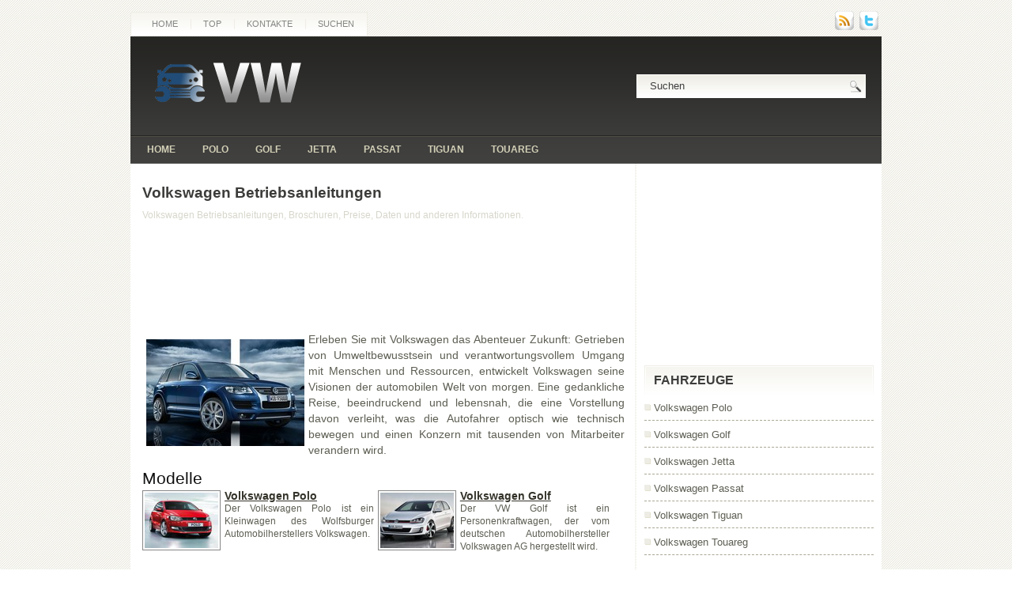

--- FILE ---
content_type: text/html
request_url: https://www.vwhilfe.com/
body_size: 2968
content:
<!DOCTYPE html>
<html lang="de-DE">
<head>
<meta name="viewport" content="width=device-width, initial-scale=1.0">
<meta charset="UTF-8">
<title>Volkswagen Betriebsanleitungen und Broschuren</title>
<link rel="stylesheet" href="css/screen.css" type="text/css" media="screen, projection">

<link rel="stylesheet" href="menu/MenuMatic.css" type="text/css" media="screen" charset="utf-8">
<link rel="stylesheet" href="style.css" type="text/css" media="screen">
<link rel="shortcut icon" href="favicon.ico" type="image/x-icon">
</head>
<body>
	<div id="wrapper">
		<div id="container" class="container">
			<div class="span-24">
				<div class="span-14">
                    <div id="pagemenucontainer">
					    <ul id="pagemenu">
						<li><a href="/">Home</a></li>
      					<li><a href="/top.html">Top</a></li>
         				<li><a href="/contacts.html">Kontakte</a></li>
         				<li><a href="/search.php">Suchen</a></li>
    					</ul>
                                            </div>
				</div>


				<div id="topsearch" class="span-3 last" style="float:right;">
                      <div class="span-3 feedtwitter">
					<a href="/"><img src="images/rss.png" style="margin: 0pt 4px 0pt 0pt;"></a>
					<a href="/"><img src="images/twitter.png" style="margin: 0pt 4px 0pt 0pt;"></a>				</div>


				</div>
			</div>
				<div id="header" class="span-24">
					<div class="span-11">
													<a href="/"><img src="images/logo.png" class="logoimg"></a>

					</div>

					<div class="span-13 last">
                        <div class="mobpad0" style="padding: 28px 20px 0 200px; text-align:center;">
                             <div id="search">
    <form method="get" id="searchform" action="/search.php">
        <input value="Suchen" name="q" id="s" onblur="if (this.value == '')  {this.value = 'Suchen';}" onfocus="if (this.value == 'Suchen') {this.value = '';}" type="text">
        <input src="images/search.gif" style="border: 0pt none; vertical-align: top;" type="image">
    <input value="CarStar" name="wptheme" type="hidden"></form>
</div>
						  </div>
					</div>
				</div>

			<div class="span-24">
				<div id="navcontainer">
					                            <ul id="nav">
						<li><a href="/">Home</a></li>
						<li><a href="/vwseite-1.html">Polo</a></li>
						<li><a href="/vwseite-2.html">Golf</a></li>
						<li><a href="/vwseite-3.html">Jetta</a></li>
						<li><a href="/vwseite-4.html">Passat</a></li>
                  		<li><a href="/vwseite-5.html">Tiguan</a></li>
        				<li><a href="/vwseite-6.html">Touareg</a></li>

                  		</ul>
                            				</div>
			</div>		<div class="span-24" id="contentwrap">
			<div class="span-16">
				<div id="content">
						<div class="post">
      <h2 class="title">Volkswagen Betriebsanleitungen</h2>
      <div class="postdate">Volkswagen Betriebsanleitungen, Broschuren, Preise, Daten und anderen Informationen.</div>
							<div class="entry">
							<p><script async src="//pagead2.googlesyndication.com/pagead/js/adsbygoogle.js"></script>
<!-- vwhilfe.com_top_adaptiv -->
<ins class="adsbygoogle"
     style="display:block; height: 120px;"
     data-ad-client="ca-pub-6106043523774794"
     data-ad-slot="5656110661"></ins>
<script>
(adsbygoogle = window.adsbygoogle || []).push({});
</script></p>
								<p><img style="margin:10px 5px 5px 5px" src="images/main.jpg" alt="Volkswagen Betriebsanleitungen" border="0" style="margin:3px;" vspace=4 align=left ><p>Erleben Sie mit Volkswagen das Abenteuer Zukunft: Getrieben von Umweltbewusstsein und verantwortungsvollem Umgang mit Menschen und Ressourcen, entwickelt Volkswagen seine Visionen der automobilen Welt von morgen. Eine gedankliche Reise, beeindruckend und lebensnah, die eine Vorstellung davon verleiht, was die Autofahrer optisch wie technisch bewegen und einen Konzern mit tausenden von Mitarbeiter verandern wird.
</p>
<div style="clear:both;"></div><h3 style="margin: 5px 0">Modelle</h3>
<div><div style="width:48%; float:left; height:110px; line-height:15px; margin-right:5px" class="mobile1col">
<a href="vwseite-1.html"><img src="images/pages/1.jpg" alt="Volkswagen Polo" border="0" style="float:left; border:1px solid #878787; padding:2px; margin-right:5px;">
<div><b>Volkswagen Polo</a></b><br />
<span style="font-size:12px;">Der Volkswagen Polo ist ein Kleinwagen des Wolfsburger Automobilherstellers Volkswagen.</span></div>
</div><div style="width:48%; float:left; height:110px; line-height:15px; margin-right:5px" class="mobile1col">
<a href="vwseite-2.html"><img src="images/pages/2.jpg" alt="Volkswagen Golf" border="0" style="float:left; border:1px solid #878787; padding:2px; margin-right:5px;">
<div><b>Volkswagen Golf</a></b><br />
<span style="font-size:12px;">Der VW Golf ist ein Personenkraftwagen, der vom deutschen Automobilhersteller Volkswagen AG hergestellt wird.</span></div>
</div><div style="width:48%; float:left; height:110px; line-height:15px; margin-right:5px" class="mobile1col">
<a href="vwseite-3.html"><img src="images/pages/3.jpg" alt="Volkswagen Jetta" border="0" style="float:left; border:1px solid #878787; padding:2px; margin-right:5px;">
<div><b>Volkswagen Jetta</a></b><br />
<span style="font-size:12px;">Der VW Jetta ist ein Pkw der unteren Mittelklasse, nur eine leicht ver&auml;nderte Karosserievariante des VW Golf mit einem Stufenheck darstellte.</span></div>
</div><div style="width:48%; float:left; height:110px; line-height:15px; margin-right:5px" class="mobile1col">
<a href="vwseite-4.html"><img src="images/pages/4.jpg" alt="Volkswagen Passat" border="0" style="float:left; border:1px solid #878787; padding:2px; margin-right:5px;">
<div><b>Volkswagen Passat</a></b><br />
<span style="font-size:12px;">VW Passat ist die Bezeichnung f&uuml;r ein PKW-Modell der Mittelklasse der Marke Volkswagen des gleichnamigen Fahrzeugkonzerns.</span></div>
</div><div style="width:48%; float:left; height:110px; line-height:15px; margin-right:5px" class="mobile1col">
<a href="vwseite-5.html"><img src="images/pages/5.jpg" alt="Volkswagen Tiguan" border="0" style="float:left; border:1px solid #878787; padding:2px; margin-right:5px;">
<div><b>Volkswagen Tiguan</a></b><br />
<span style="font-size:12px;">Der VW Tiguan ist ein Fahrzeugmodell der Marke Volkswagen im  Marktsegment der Sport Utility Vehicles, das seit Sommer 2007 verkauft  wird.</span></div>
</div><div style="width:48%; float:left; height:110px; line-height:15px; margin-right:5px" class="mobile1col">
<a href="vwseite-6.html"><img src="images/pages/6.jpg" alt="Volkswagen Touareg" border="0" style="float:left; border:1px solid #878787; padding:2px; margin-right:5px;">
<div><b>Volkswagen Touareg</a></b><br />
<span style="font-size:12px;">Der VW Touareg ist ein Sport Utility Vehicle des deutschen Automobilherstellers Volkswagen.</span></div>
</div></div><div style="clear:both;"></div><div style="height:2px; overflow:hidden"><a href="sm.php?page=0">0</a> <a href="sm.php?page=1">1</a> <a href="sm.php?page=2">2</a> <a href="sm.php?page=3">3</a> <a href="sm.php?page=4">4</a> <a href="sm.php?page=5">5</a> <a href="sm.php?page=6">6</a> <a href="sm.php?page=7">7</a> <a href="sm.php?page=8">8</a> <a href="sm.php?page=9">9</a> <a href="sm.php?page=10">10</a> <a href="sm.php?page=11">11</a> <a href="sm.php?page=12">12</a> <a href="sm.php?page=13">13</a> <a href="sm.php?page=14">14</a> <a href="sm.php?page=15">15</a> <a href="sm.php?page=16">16</a> <a href="sm.php?page=17">17</a> <a href="sm.php?page=18">18</a> <a href="sm.php?page=19">19</a> <a href="sm.php?page=20">20</a> <a href="sm.php?page=21">21</a> <a href="sm.php?page=22">22</a> <a href="sm.php?page=23">23</a> <a href="sm.php?page=24">24</a> <a href="sm.php?page=25">25</a> <a href="sm.php?page=26">26</a> <a href="sm.php?page=27">27</a> <a href="sm.php?page=28">28</a> <a href="sm.php?page=29">29</a> <a href="sm.php?page=30">30</a> <a href="sm.php?page=31">31</a> <a href="sm.php?page=32">32</a> <a href="sm.php?page=33">33</a> <a href="sm.php?page=34">34</a> <a href="sm.php?page=35">35</a> <a href="sm.php?page=36">36</a> <a href="sm.php?page=37">37</a> <a href="sm.php?page=38">38</a> <a href="sm.php?page=39">39</a> <a href="sm.php?page=40">40</a> </div></p>
							</div>
						</div>
</div>
			</div>

		<div class="span-8 last">

	<div class="sidebar">


<div style="margin: 0 1px 0 -1px">
<script async src="//pagead2.googlesyndication.com/pagead/js/adsbygoogle.js"></script>
<!-- vwhilfe.com_side_300x250 -->
<ins class="adsbygoogle"
     style="display:inline-block;width:300px;height:250px"
     data-ad-client="ca-pub-6106043523774794"
     data-ad-slot="4039776664"></ins>
<script>
(adsbygoogle = window.adsbygoogle || []).push({});
</script>
</div>
    			<div class="atclear"></div>

		<ul>

				<li class="categories"><h2>Fahrzeuge</h2><ul>
						<li><a href="/vwseite-1.html">Volkswagen Polo</a></li>
						<li><a href="/vwseite-2.html">Volkswagen Golf</a></li>
						<li><a href="/vwseite-3.html">Volkswagen Jetta</a></li>
						<li><a href="/vwseite-4.html">Volkswagen Passat</a></li>
                  <li><a href="/vwseite-5.html">Volkswagen Tiguan</a></li>
                  <li><a href="/vwseite-6.html">Volkswagen Touareg</a></li>

</ul></li>
<br />
<div align="center"><!--LiveInternet counter--><script type="text/javascript">
document.write('<a href="//www.liveinternet.ru/click" '+
'target="_blank"><img src="//counter.yadro.ru/hit?t11.1;r'+
escape(document.referrer)+((typeof(screen)=='undefined')?'':
';s'+screen.width+'*'+screen.height+'*'+(screen.colorDepth?
screen.colorDepth:screen.pixelDepth))+';u'+escape(document.URL)+
';h'+escape(document.title.substring(0,150))+';'+Math.random()+
'" alt="" title="" '+
'border="0" width="88" height="31"><\/a>')
</script><!--/LiveInternet-->
<br>
<!--LiveInternet counter--><script type="text/javascript">
document.write('<a href="//www.liveinternet.ru/click;English_Auto_Manuals" '+
'target="_blank"><img src="//counter.yadro.ru/hit;English_Auto_Manuals?t24.1;r'+
escape(document.referrer)+((typeof(screen)=='undefined')?'':
';s'+screen.width+'*'+screen.height+'*'+(screen.colorDepth?
screen.colorDepth:screen.pixelDepth))+';u'+escape(document.URL)+
';h'+escape(document.title.substring(0,150))+';'+Math.random()+
'" alt="" title="" '+
'border="0" width="88" height="15"><\/a>')
</script><!--/LiveInternet--></div>

					</ul>

</div>
</div>
	</div>
    <div class="span-24">
	<div id="footer">&copy; Copyright  <a href="http://www.vwhilfe.com/" style="text-decoration:none">www.vwhilfe.com</a></div>

    <div id="credits"></div>
</div>
</div>
</div>
</body>
</html>

--- FILE ---
content_type: text/html; charset=utf-8
request_url: https://www.google.com/recaptcha/api2/aframe
body_size: 250
content:
<!DOCTYPE HTML><html><head><meta http-equiv="content-type" content="text/html; charset=UTF-8"></head><body><script nonce="x-2HYuspUqXaBufp3zPm4w">/** Anti-fraud and anti-abuse applications only. See google.com/recaptcha */ try{var clients={'sodar':'https://pagead2.googlesyndication.com/pagead/sodar?'};window.addEventListener("message",function(a){try{if(a.source===window.parent){var b=JSON.parse(a.data);var c=clients[b['id']];if(c){var d=document.createElement('img');d.src=c+b['params']+'&rc='+(localStorage.getItem("rc::a")?sessionStorage.getItem("rc::b"):"");window.document.body.appendChild(d);sessionStorage.setItem("rc::e",parseInt(sessionStorage.getItem("rc::e")||0)+1);localStorage.setItem("rc::h",'1769009835743');}}}catch(b){}});window.parent.postMessage("_grecaptcha_ready", "*");}catch(b){}</script></body></html>